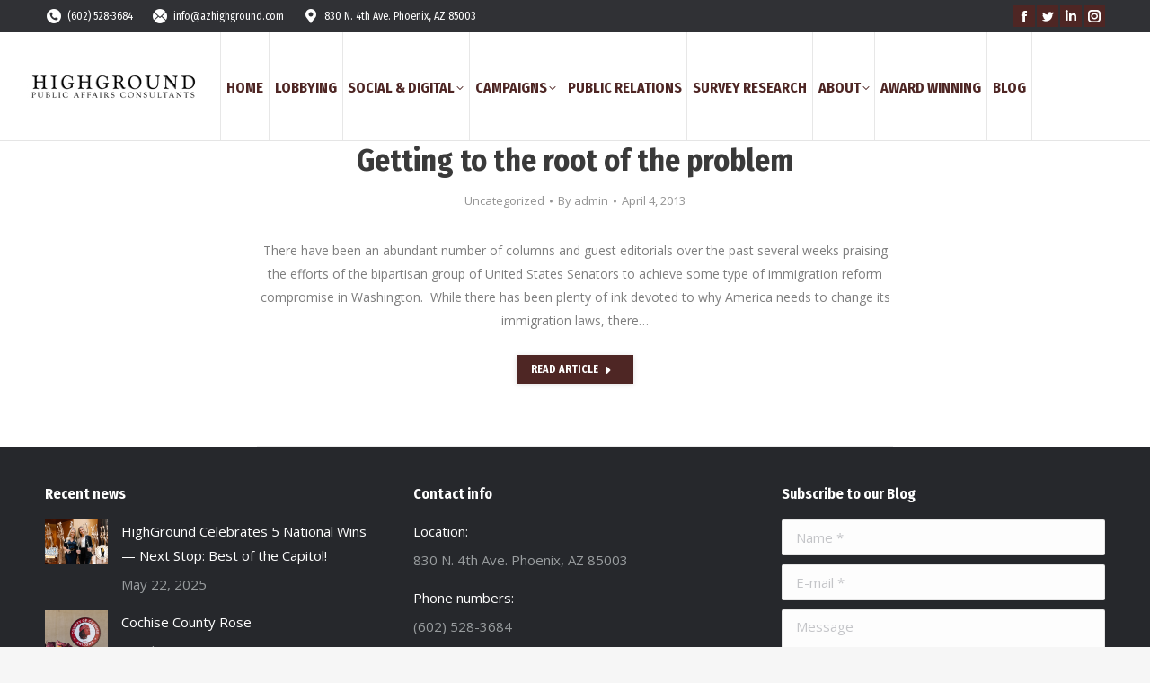

--- FILE ---
content_type: text/html; charset=UTF-8
request_url: https://azhighground.com/2013/04/04/
body_size: 14473
content:
<!DOCTYPE html>
<!--[if !(IE 6) | !(IE 7) | !(IE 8)  ]><!-->
<html dir="ltr" lang="en"
	prefix="og: https://ogp.me/ns#"  class="no-js">
<!--<![endif]-->
<head>
	<meta charset="UTF-8" />
		<meta name="viewport" content="width=device-width, initial-scale=1, maximum-scale=1, user-scalable=0">
		<meta name="theme-color" content="#4e2624"/>	<link rel="profile" href="https://gmpg.org/xfn/11" />
	
		<!-- All in One SEO 4.4.1 - aioseo.com -->
		<meta name="robots" content="max-image-preview:large" />
		<link rel="canonical" href="https://azhighground.com/2013/04/04/" />
		<meta name="generator" content="All in One SEO (AIOSEO) 4.4.1" />
		<script type="application/ld+json" class="aioseo-schema">
			{"@context":"https:\/\/schema.org","@graph":[{"@type":"BreadcrumbList","@id":"https:\/\/azhighground.com\/2013\/04\/04\/#breadcrumblist","itemListElement":[{"@type":"ListItem","@id":"https:\/\/azhighground.com\/#listItem","position":1,"item":{"@type":"WebPage","@id":"https:\/\/azhighground.com\/","name":"Home","description":"Public Affairs Consultants","url":"https:\/\/azhighground.com\/"},"nextItem":"https:\/\/azhighground.com\/2013\/#listItem"},{"@type":"ListItem","@id":"https:\/\/azhighground.com\/2013\/#listItem","position":2,"item":{"@type":"WebPage","@id":"https:\/\/azhighground.com\/2013\/","name":"2013","url":"https:\/\/azhighground.com\/2013\/"},"nextItem":"https:\/\/azhighground.com\/2013\/04\/#listItem","previousItem":"https:\/\/azhighground.com\/#listItem"},{"@type":"ListItem","@id":"https:\/\/azhighground.com\/2013\/04\/#listItem","position":3,"item":{"@type":"WebPage","@id":"https:\/\/azhighground.com\/2013\/04\/","name":"April, 2013","url":"https:\/\/azhighground.com\/2013\/04\/"},"nextItem":"https:\/\/azhighground.com\/2013\/04\/04\/#listItem","previousItem":"https:\/\/azhighground.com\/2013\/#listItem"},{"@type":"ListItem","@id":"https:\/\/azhighground.com\/2013\/04\/04\/#listItem","position":4,"item":{"@type":"WebPage","@id":"https:\/\/azhighground.com\/2013\/04\/04\/","name":"April 4, 2013","url":"https:\/\/azhighground.com\/2013\/04\/04\/"},"previousItem":"https:\/\/azhighground.com\/2013\/04\/#listItem"}]},{"@type":"CollectionPage","@id":"https:\/\/azhighground.com\/2013\/04\/04\/#collectionpage","url":"https:\/\/azhighground.com\/2013\/04\/04\/","name":"April 4, 2013 - Highground Inc.","inLanguage":"en","isPartOf":{"@id":"https:\/\/azhighground.com\/#website"},"breadcrumb":{"@id":"https:\/\/azhighground.com\/2013\/04\/04\/#breadcrumblist"}},{"@type":"Organization","@id":"https:\/\/azhighground.com\/#organization","name":"Highground Inc.","url":"https:\/\/azhighground.com\/"},{"@type":"WebSite","@id":"https:\/\/azhighground.com\/#website","url":"https:\/\/azhighground.com\/","name":"Highground Inc.","description":"Public Affairs Consultants","inLanguage":"en","publisher":{"@id":"https:\/\/azhighground.com\/#organization"}}]}
		</script>
		<!-- All in One SEO -->


	<!-- This site is optimized with the Yoast SEO plugin v17.2.1 - https://yoast.com/wordpress/plugins/seo/ -->
	<title>April 4, 2013 - Highground Inc.</title>
	<meta name="robots" content="noindex, follow" />
	<meta property="og:locale" content="en_US" />
	<meta property="og:type" content="website" />
	<meta property="og:title" content="April 4, 2013 - Highground Inc." />
	<meta property="og:url" content="https://azhighground.com/2013/04/04/" />
	<meta property="og:site_name" content="Highground Inc." />
	<meta property="og:image" content="https://azhighground.com/wp-content/uploads/2021/01/cropped-Hg-icon.jpg" />
	<meta property="og:image:width" content="512" />
	<meta property="og:image:height" content="512" />
	<meta name="twitter:card" content="summary_large_image" />
	<script type="application/ld+json" class="yoast-schema-graph">{"@context":"https://schema.org","@graph":[{"@type":"WebSite","@id":"https://azhighground.com/#website","url":"https://azhighground.com/","name":"Highground Inc.","description":"Public Affairs Consultants","potentialAction":[{"@type":"SearchAction","target":{"@type":"EntryPoint","urlTemplate":"https://azhighground.com/?s={search_term_string}"},"query-input":"required name=search_term_string"}],"inLanguage":"en"},{"@type":"CollectionPage","@id":"https://azhighground.com/2013/04/04/#webpage","url":"https://azhighground.com/2013/04/04/","name":"April 4, 2013 - Highground Inc.","isPartOf":{"@id":"https://azhighground.com/#website"},"breadcrumb":{"@id":"https://azhighground.com/2013/04/04/#breadcrumb"},"inLanguage":"en","potentialAction":[{"@type":"ReadAction","target":["https://azhighground.com/2013/04/04/"]}]},{"@type":"BreadcrumbList","@id":"https://azhighground.com/2013/04/04/#breadcrumb","itemListElement":[{"@type":"ListItem","position":1,"name":"Home","item":"https://azhighground.com/"},{"@type":"ListItem","position":2,"name":"Archives for April 4, 2013"}]}]}</script>
	<!-- / Yoast SEO plugin. -->


<link rel='dns-prefetch' href='//maps.googleapis.com' />
<link rel='dns-prefetch' href='//fonts.googleapis.com' />
<link rel='dns-prefetch' href='//s.w.org' />
<link rel="alternate" type="application/rss+xml" title="Highground Inc. &raquo; Feed" href="https://azhighground.com/feed/" />
<link rel="alternate" type="application/rss+xml" title="Highground Inc. &raquo; Comments Feed" href="https://azhighground.com/comments/feed/" />
		<!-- This site uses the Google Analytics by MonsterInsights plugin v8.18 - Using Analytics tracking - https://www.monsterinsights.com/ -->
							<script src="//www.googletagmanager.com/gtag/js?id=G-XN947GPS4N"  data-cfasync="false" data-wpfc-render="false" type="text/javascript" async></script>
			<script data-cfasync="false" data-wpfc-render="false" type="text/javascript">
				var mi_version = '8.18';
				var mi_track_user = true;
				var mi_no_track_reason = '';
				
								var disableStrs = [
										'ga-disable-G-XN947GPS4N',
									];

				/* Function to detect opted out users */
				function __gtagTrackerIsOptedOut() {
					for (var index = 0; index < disableStrs.length; index++) {
						if (document.cookie.indexOf(disableStrs[index] + '=true') > -1) {
							return true;
						}
					}

					return false;
				}

				/* Disable tracking if the opt-out cookie exists. */
				if (__gtagTrackerIsOptedOut()) {
					for (var index = 0; index < disableStrs.length; index++) {
						window[disableStrs[index]] = true;
					}
				}

				/* Opt-out function */
				function __gtagTrackerOptout() {
					for (var index = 0; index < disableStrs.length; index++) {
						document.cookie = disableStrs[index] + '=true; expires=Thu, 31 Dec 2099 23:59:59 UTC; path=/';
						window[disableStrs[index]] = true;
					}
				}

				if ('undefined' === typeof gaOptout) {
					function gaOptout() {
						__gtagTrackerOptout();
					}
				}
								window.dataLayer = window.dataLayer || [];

				window.MonsterInsightsDualTracker = {
					helpers: {},
					trackers: {},
				};
				if (mi_track_user) {
					function __gtagDataLayer() {
						dataLayer.push(arguments);
					}

					function __gtagTracker(type, name, parameters) {
						if (!parameters) {
							parameters = {};
						}

						if (parameters.send_to) {
							__gtagDataLayer.apply(null, arguments);
							return;
						}

						if (type === 'event') {
														parameters.send_to = monsterinsights_frontend.v4_id;
							var hookName = name;
							if (typeof parameters['event_category'] !== 'undefined') {
								hookName = parameters['event_category'] + ':' + name;
							}

							if (typeof MonsterInsightsDualTracker.trackers[hookName] !== 'undefined') {
								MonsterInsightsDualTracker.trackers[hookName](parameters);
							} else {
								__gtagDataLayer('event', name, parameters);
							}
							
						} else {
							__gtagDataLayer.apply(null, arguments);
						}
					}

					__gtagTracker('js', new Date());
					__gtagTracker('set', {
						'developer_id.dZGIzZG': true,
											});
										__gtagTracker('config', 'G-XN947GPS4N', {"forceSSL":"true","link_attribution":"true"} );
															window.gtag = __gtagTracker;										(function () {
						/* https://developers.google.com/analytics/devguides/collection/analyticsjs/ */
						/* ga and __gaTracker compatibility shim. */
						var noopfn = function () {
							return null;
						};
						var newtracker = function () {
							return new Tracker();
						};
						var Tracker = function () {
							return null;
						};
						var p = Tracker.prototype;
						p.get = noopfn;
						p.set = noopfn;
						p.send = function () {
							var args = Array.prototype.slice.call(arguments);
							args.unshift('send');
							__gaTracker.apply(null, args);
						};
						var __gaTracker = function () {
							var len = arguments.length;
							if (len === 0) {
								return;
							}
							var f = arguments[len - 1];
							if (typeof f !== 'object' || f === null || typeof f.hitCallback !== 'function') {
								if ('send' === arguments[0]) {
									var hitConverted, hitObject = false, action;
									if ('event' === arguments[1]) {
										if ('undefined' !== typeof arguments[3]) {
											hitObject = {
												'eventAction': arguments[3],
												'eventCategory': arguments[2],
												'eventLabel': arguments[4],
												'value': arguments[5] ? arguments[5] : 1,
											}
										}
									}
									if ('pageview' === arguments[1]) {
										if ('undefined' !== typeof arguments[2]) {
											hitObject = {
												'eventAction': 'page_view',
												'page_path': arguments[2],
											}
										}
									}
									if (typeof arguments[2] === 'object') {
										hitObject = arguments[2];
									}
									if (typeof arguments[5] === 'object') {
										Object.assign(hitObject, arguments[5]);
									}
									if ('undefined' !== typeof arguments[1].hitType) {
										hitObject = arguments[1];
										if ('pageview' === hitObject.hitType) {
											hitObject.eventAction = 'page_view';
										}
									}
									if (hitObject) {
										action = 'timing' === arguments[1].hitType ? 'timing_complete' : hitObject.eventAction;
										hitConverted = mapArgs(hitObject);
										__gtagTracker('event', action, hitConverted);
									}
								}
								return;
							}

							function mapArgs(args) {
								var arg, hit = {};
								var gaMap = {
									'eventCategory': 'event_category',
									'eventAction': 'event_action',
									'eventLabel': 'event_label',
									'eventValue': 'event_value',
									'nonInteraction': 'non_interaction',
									'timingCategory': 'event_category',
									'timingVar': 'name',
									'timingValue': 'value',
									'timingLabel': 'event_label',
									'page': 'page_path',
									'location': 'page_location',
									'title': 'page_title',
								};
								for (arg in args) {
																		if (!(!args.hasOwnProperty(arg) || !gaMap.hasOwnProperty(arg))) {
										hit[gaMap[arg]] = args[arg];
									} else {
										hit[arg] = args[arg];
									}
								}
								return hit;
							}

							try {
								f.hitCallback();
							} catch (ex) {
							}
						};
						__gaTracker.create = newtracker;
						__gaTracker.getByName = newtracker;
						__gaTracker.getAll = function () {
							return [];
						};
						__gaTracker.remove = noopfn;
						__gaTracker.loaded = true;
						window['__gaTracker'] = __gaTracker;
					})();
									} else {
										console.log("");
					(function () {
						function __gtagTracker() {
							return null;
						}

						window['__gtagTracker'] = __gtagTracker;
						window['gtag'] = __gtagTracker;
					})();
									}
			</script>
				<!-- / Google Analytics by MonsterInsights -->
				<script type="text/javascript">
			window._wpemojiSettings = {"baseUrl":"https:\/\/s.w.org\/images\/core\/emoji\/13.0.1\/72x72\/","ext":".png","svgUrl":"https:\/\/s.w.org\/images\/core\/emoji\/13.0.1\/svg\/","svgExt":".svg","source":{"concatemoji":"https:\/\/azhighground.com\/wp-includes\/js\/wp-emoji-release.min.js?ver=5.6.14"}};
			!function(e,a,t){var n,r,o,i=a.createElement("canvas"),p=i.getContext&&i.getContext("2d");function s(e,t){var a=String.fromCharCode;p.clearRect(0,0,i.width,i.height),p.fillText(a.apply(this,e),0,0);e=i.toDataURL();return p.clearRect(0,0,i.width,i.height),p.fillText(a.apply(this,t),0,0),e===i.toDataURL()}function c(e){var t=a.createElement("script");t.src=e,t.defer=t.type="text/javascript",a.getElementsByTagName("head")[0].appendChild(t)}for(o=Array("flag","emoji"),t.supports={everything:!0,everythingExceptFlag:!0},r=0;r<o.length;r++)t.supports[o[r]]=function(e){if(!p||!p.fillText)return!1;switch(p.textBaseline="top",p.font="600 32px Arial",e){case"flag":return s([127987,65039,8205,9895,65039],[127987,65039,8203,9895,65039])?!1:!s([55356,56826,55356,56819],[55356,56826,8203,55356,56819])&&!s([55356,57332,56128,56423,56128,56418,56128,56421,56128,56430,56128,56423,56128,56447],[55356,57332,8203,56128,56423,8203,56128,56418,8203,56128,56421,8203,56128,56430,8203,56128,56423,8203,56128,56447]);case"emoji":return!s([55357,56424,8205,55356,57212],[55357,56424,8203,55356,57212])}return!1}(o[r]),t.supports.everything=t.supports.everything&&t.supports[o[r]],"flag"!==o[r]&&(t.supports.everythingExceptFlag=t.supports.everythingExceptFlag&&t.supports[o[r]]);t.supports.everythingExceptFlag=t.supports.everythingExceptFlag&&!t.supports.flag,t.DOMReady=!1,t.readyCallback=function(){t.DOMReady=!0},t.supports.everything||(n=function(){t.readyCallback()},a.addEventListener?(a.addEventListener("DOMContentLoaded",n,!1),e.addEventListener("load",n,!1)):(e.attachEvent("onload",n),a.attachEvent("onreadystatechange",function(){"complete"===a.readyState&&t.readyCallback()})),(n=t.source||{}).concatemoji?c(n.concatemoji):n.wpemoji&&n.twemoji&&(c(n.twemoji),c(n.wpemoji)))}(window,document,window._wpemojiSettings);
		</script>
		<style type="text/css">
img.wp-smiley,
img.emoji {
	display: inline !important;
	border: none !important;
	box-shadow: none !important;
	height: 1em !important;
	width: 1em !important;
	margin: 0 .07em !important;
	vertical-align: -0.1em !important;
	background: none !important;
	padding: 0 !important;
}
</style>
	<link rel='stylesheet' id='wp-block-library-css'  href='https://azhighground.com/wp-includes/css/dist/block-library/style.min.css?ver=5.6.14' type='text/css' media='all' />
<link rel='stylesheet' id='wp-block-library-theme-css'  href='https://azhighground.com/wp-includes/css/dist/block-library/theme.min.css?ver=5.6.14' type='text/css' media='all' />
<link rel='stylesheet' id='coblocks-frontend-css'  href='https://azhighground.com/wp-content/plugins/coblocks/dist/style-coblocks-1.css?ver=2.24.2' type='text/css' media='all' />
<link rel='stylesheet' id='ctf_styles-css'  href='https://azhighground.com/wp-content/plugins/custom-twitter-feeds/css/ctf-styles.min.css?ver=2.3.0' type='text/css' media='all' />
<link rel='stylesheet' id='bwg_fonts-css'  href='https://azhighground.com/wp-content/plugins/photo-gallery/css/bwg-fonts/fonts.css?ver=0.0.1' type='text/css' media='all' />
<link rel='stylesheet' id='sumoselect-css'  href='https://azhighground.com/wp-content/plugins/photo-gallery/css/sumoselect.min.css?ver=3.4.6' type='text/css' media='all' />
<link rel='stylesheet' id='mCustomScrollbar-css'  href='https://azhighground.com/wp-content/plugins/photo-gallery/css/jquery.mCustomScrollbar.min.css?ver=3.1.5' type='text/css' media='all' />
<link rel='stylesheet' id='bwg_googlefonts-css'  href='https://fonts.googleapis.com/css?family=Ubuntu&#038;subset=greek,latin,greek-ext,vietnamese,cyrillic-ext,latin-ext,cyrillic' type='text/css' media='all' />
<link rel='stylesheet' id='bwg_frontend-css'  href='https://azhighground.com/wp-content/plugins/photo-gallery/css/styles.min.css?ver=1.8.35' type='text/css' media='all' />
<link rel='stylesheet' id='wp-components-css'  href='https://azhighground.com/wp-includes/css/dist/components/style.min.css?ver=5.6.14' type='text/css' media='all' />
<link rel='stylesheet' id='godaddy-styles-css'  href='https://azhighground.com/wp-content/plugins/coblocks/includes/Dependencies/GoDaddy/Styles/build/latest.css?ver=0.4.2' type='text/css' media='all' />
<link rel='stylesheet' id='the7-font-css'  href='https://azhighground.com/wp-content/themes/dt-the7/fonts/icomoon-the7-font/icomoon-the7-font.min.css?ver=11.6.4' type='text/css' media='all' />
<link rel='stylesheet' id='the7-awesome-fonts-css'  href='https://azhighground.com/wp-content/themes/dt-the7/fonts/FontAwesome/css/all.min.css?ver=11.6.4' type='text/css' media='all' />
<link rel='stylesheet' id='the7-awesome-fonts-back-css'  href='https://azhighground.com/wp-content/themes/dt-the7/fonts/FontAwesome/back-compat.min.css?ver=11.6.4' type='text/css' media='all' />
<link rel='stylesheet' id='the7-icomoon-font-awesome-14x14-css'  href='https://azhighground.com/wp-content/uploads/smile_fonts/icomoon-font-awesome-14x14/icomoon-font-awesome-14x14.css?ver=5.6.14' type='text/css' media='all' />
<link rel='stylesheet' id='dt-web-fonts-css'  href='https://fonts.googleapis.com/css?family=Fira+Sans+Condensed:400,600,700%7COpen+Sans:400,600,700%7CRoboto:400,600,700%7CFira+Sans:400,600,700' type='text/css' media='all' />
<link rel='stylesheet' id='dt-main-css'  href='https://azhighground.com/wp-content/themes/dt-the7/css/main.min.css?ver=11.6.4' type='text/css' media='all' />
<style id='dt-main-inline-css' type='text/css'>
body #load {
  display: block;
  height: 100%;
  overflow: hidden;
  position: fixed;
  width: 100%;
  z-index: 9901;
  opacity: 1;
  visibility: visible;
  transition: all .35s ease-out;
}
.load-wrap {
  width: 100%;
  height: 100%;
  background-position: center center;
  background-repeat: no-repeat;
  text-align: center;
  display: -ms-flexbox;
  display: -ms-flex;
  display: flex;
  -ms-align-items: center;
  -ms-flex-align: center;
  align-items: center;
  -ms-flex-flow: column wrap;
  flex-flow: column wrap;
  -ms-flex-pack: center;
  -ms-justify-content: center;
  justify-content: center;
}
.load-wrap > svg {
  position: absolute;
  top: 50%;
  left: 50%;
  transform: translate(-50%,-50%);
}
#load {
  background: var(--the7-elementor-beautiful-loading-bg,#ffffff);
  --the7-beautiful-spinner-color2: var(--the7-beautiful-spinner-color,#2ed3b4);
}

</style>
<link rel='stylesheet' id='the7-custom-scrollbar-css'  href='https://azhighground.com/wp-content/themes/dt-the7/lib/custom-scrollbar/custom-scrollbar.min.css?ver=11.6.4' type='text/css' media='all' />
<link rel='stylesheet' id='the7-wpbakery-css'  href='https://azhighground.com/wp-content/themes/dt-the7/css/wpbakery.min.css?ver=11.6.4' type='text/css' media='all' />
<link rel='stylesheet' id='the7-core-css'  href='https://azhighground.com/wp-content/plugins/dt-the7-core/assets/css/post-type.min.css?ver=2.7.10' type='text/css' media='all' />
<link rel='stylesheet' id='the7-css-vars-css'  href='https://azhighground.com/wp-content/uploads/the7-css/css-vars.css?ver=fe8ff40d65f1' type='text/css' media='all' />
<link rel='stylesheet' id='dt-custom-css'  href='https://azhighground.com/wp-content/uploads/the7-css/custom.css?ver=fe8ff40d65f1' type='text/css' media='all' />
<link rel='stylesheet' id='dt-media-css'  href='https://azhighground.com/wp-content/uploads/the7-css/media.css?ver=fe8ff40d65f1' type='text/css' media='all' />
<link rel='stylesheet' id='the7-mega-menu-css'  href='https://azhighground.com/wp-content/uploads/the7-css/mega-menu.css?ver=fe8ff40d65f1' type='text/css' media='all' />
<link rel='stylesheet' id='the7-elements-albums-portfolio-css'  href='https://azhighground.com/wp-content/uploads/the7-css/the7-elements-albums-portfolio.css?ver=fe8ff40d65f1' type='text/css' media='all' />
<link rel='stylesheet' id='the7-elements-css'  href='https://azhighground.com/wp-content/uploads/the7-css/post-type-dynamic.css?ver=fe8ff40d65f1' type='text/css' media='all' />
<link rel='stylesheet' id='style-css'  href='https://azhighground.com/wp-content/themes/dt-the7/style.css?ver=11.6.4' type='text/css' media='all' />
<link rel='stylesheet' id='ultimate-vc-addons-style-min-css'  href='https://azhighground.com/wp-content/plugins/Ultimate_VC_Addons/assets/min-css/ultimate.min.css?ver=3.20.3' type='text/css' media='all' />
<link rel='stylesheet' id='ultimate-vc-addons-icons-css'  href='https://azhighground.com/wp-content/plugins/Ultimate_VC_Addons/assets/css/icons.css?ver=3.20.3' type='text/css' media='all' />
<link rel='stylesheet' id='ultimate-vc-addons-vidcons-css'  href='https://azhighground.com/wp-content/plugins/Ultimate_VC_Addons/assets/fonts/vidcons.css?ver=3.20.3' type='text/css' media='all' />
<link rel='stylesheet' id='ultimate-vc-addons-selected-google-fonts-style-css'  href='https://fonts.googleapis.com/css?family=Fira+Sans:normal,300,300italic,italic,500,500italic,700,700italic|Fira+Sans+Condensed:normal,700&#038;subset=latin-ext,greek,latin,cyrillic-ext,cyrillic,vietnamese,greek-ext' type='text/css' media='all' />
<script type='text/javascript' src='https://azhighground.com/wp-includes/js/jquery/jquery.min.js?ver=3.5.1' id='jquery-core-js'></script>
<script type='text/javascript' src='https://azhighground.com/wp-includes/js/jquery/jquery-migrate.min.js?ver=3.3.2' id='jquery-migrate-js'></script>
<script type='text/javascript' src='https://azhighground.com/wp-content/plugins/google-analytics-for-wordpress/assets/js/frontend-gtag.min.js?ver=8.18' id='monsterinsights-frontend-script-js'></script>
<script data-cfasync="false" data-wpfc-render="false" type="text/javascript" id='monsterinsights-frontend-script-js-extra'>/* <![CDATA[ */
var monsterinsights_frontend = {"js_events_tracking":"true","download_extensions":"doc,pdf,ppt,zip,xls,docx,pptx,xlsx","inbound_paths":"[{\"path\":\"\\\/go\\\/\",\"label\":\"affiliate\"},{\"path\":\"\\\/recommend\\\/\",\"label\":\"affiliate\"}]","home_url":"https:\/\/azhighground.com","hash_tracking":"false","v4_id":"G-XN947GPS4N"};/* ]]> */
</script>
<script type='text/javascript' src='https://azhighground.com/wp-content/plugins/easy-twitter-feeds/assets/js/widget.js?ver=1.2.11' id='widget-js-js'></script>
<script type='text/javascript' src='https://azhighground.com/wp-content/plugins/photo-gallery/js/jquery.sumoselect.min.js?ver=3.4.6' id='sumoselect-js'></script>
<script type='text/javascript' src='https://azhighground.com/wp-content/plugins/photo-gallery/js/tocca.min.js?ver=2.0.9' id='bwg_mobile-js'></script>
<script type='text/javascript' src='https://azhighground.com/wp-content/plugins/photo-gallery/js/jquery.mCustomScrollbar.concat.min.js?ver=3.1.5' id='mCustomScrollbar-js'></script>
<script type='text/javascript' src='https://azhighground.com/wp-content/plugins/photo-gallery/js/jquery.fullscreen.min.js?ver=0.6.0' id='jquery-fullscreen-js'></script>
<script type='text/javascript' id='bwg_frontend-js-extra'>
/* <![CDATA[ */
var bwg_objectsL10n = {"bwg_field_required":"field is required.","bwg_mail_validation":"This is not a valid email address.","bwg_search_result":"There are no images matching your search.","bwg_select_tag":"Select Tag","bwg_order_by":"Order By","bwg_search":"Search","bwg_show_ecommerce":"Show Ecommerce","bwg_hide_ecommerce":"Hide Ecommerce","bwg_show_comments":"Show Comments","bwg_hide_comments":"Hide Comments","bwg_restore":"Restore","bwg_maximize":"Maximize","bwg_fullscreen":"Fullscreen","bwg_exit_fullscreen":"Exit Fullscreen","bwg_search_tag":"SEARCH...","bwg_tag_no_match":"No tags found","bwg_all_tags_selected":"All tags selected","bwg_tags_selected":"tags selected","play":"Play","pause":"Pause","is_pro":"","bwg_play":"Play","bwg_pause":"Pause","bwg_hide_info":"Hide info","bwg_show_info":"Show info","bwg_hide_rating":"Hide rating","bwg_show_rating":"Show rating","ok":"Ok","cancel":"Cancel","select_all":"Select all","lazy_load":"0","lazy_loader":"https:\/\/azhighground.com\/wp-content\/plugins\/photo-gallery\/images\/ajax_loader.png","front_ajax":"0","bwg_tag_see_all":"see all tags","bwg_tag_see_less":"see less tags"};
/* ]]> */
</script>
<script type='text/javascript' src='https://azhighground.com/wp-content/plugins/photo-gallery/js/scripts.min.js?ver=1.8.35' id='bwg_frontend-js'></script>
<script type='text/javascript' id='dt-above-fold-js-extra'>
/* <![CDATA[ */
var dtLocal = {"themeUrl":"https:\/\/azhighground.com\/wp-content\/themes\/dt-the7","passText":"To view this protected post, enter the password below:","moreButtonText":{"loading":"Loading...","loadMore":"Load more"},"postID":"15726","ajaxurl":"https:\/\/azhighground.com\/wp-admin\/admin-ajax.php","REST":{"baseUrl":"https:\/\/azhighground.com\/wp-json\/the7\/v1","endpoints":{"sendMail":"\/send-mail"}},"contactMessages":{"required":"One or more fields have an error. Please check and try again.","terms":"Please accept the privacy policy.","fillTheCaptchaError":"Please, fill the captcha."},"captchaSiteKey":"","ajaxNonce":"fefdbad4d8","pageData":{"type":"archive","template":"archive","layout":"masonry"},"themeSettings":{"smoothScroll":"off","lazyLoading":false,"desktopHeader":{"height":120},"ToggleCaptionEnabled":"disabled","ToggleCaption":"Navigation","floatingHeader":{"showAfter":240,"showMenu":true,"height":60,"logo":{"showLogo":false,"html":"","url":"https:\/\/azhighground.com\/"}},"topLine":{"floatingTopLine":{"logo":{"showLogo":false,"html":""}}},"mobileHeader":{"firstSwitchPoint":992,"secondSwitchPoint":778,"firstSwitchPointHeight":70,"secondSwitchPointHeight":60,"mobileToggleCaptionEnabled":"disabled","mobileToggleCaption":"Menu"},"stickyMobileHeaderFirstSwitch":{"logo":{"html":"<img class=\" preload-me\" src=\"https:\/\/azhighground.com\/wp-content\/uploads\/2021\/01\/highground-logo-mobile.jpg\" srcset=\"https:\/\/azhighground.com\/wp-content\/uploads\/2021\/01\/highground-logo-mobile.jpg 191w\" width=\"191\" height=\"37\"   sizes=\"191px\" alt=\"Highground Inc.\" \/>"}},"stickyMobileHeaderSecondSwitch":{"logo":{"html":"<img class=\" preload-me\" src=\"https:\/\/azhighground.com\/wp-content\/uploads\/2021\/01\/highground-logo-mobile.jpg\" srcset=\"https:\/\/azhighground.com\/wp-content\/uploads\/2021\/01\/highground-logo-mobile.jpg 191w\" width=\"191\" height=\"37\"   sizes=\"191px\" alt=\"Highground Inc.\" \/>"}},"sidebar":{"switchPoint":992},"boxedWidth":"1280px"},"VCMobileScreenWidth":"778"};
var dtShare = {"shareButtonText":{"facebook":"Share on Facebook","twitter":"Tweet","pinterest":"Pin it","linkedin":"Share on Linkedin","whatsapp":"Share on Whatsapp"},"overlayOpacity":"85"};
/* ]]> */
</script>
<script type='text/javascript' src='https://azhighground.com/wp-content/themes/dt-the7/js/above-the-fold.min.js?ver=11.6.4' id='dt-above-fold-js'></script>
<script type='text/javascript' src='https://azhighground.com/wp-content/plugins/Ultimate_VC_Addons/assets/min-js/modernizr-custom.min.js?ver=3.20.3' id='ultimate-vc-addons-modernizr-js'></script>
<script type='text/javascript' src='https://azhighground.com/wp-content/plugins/Ultimate_VC_Addons/assets/min-js/jquery-ui.min.js?ver=3.20.3' id='jquery_ui-js'></script>
<script type='text/javascript' src='https://maps.googleapis.com/maps/api/js' id='ultimate-vc-addons-googleapis-js'></script>
<script type='text/javascript' src='https://azhighground.com/wp-includes/js/jquery/ui/core.min.js?ver=1.12.1' id='jquery-ui-core-js'></script>
<script type='text/javascript' src='https://azhighground.com/wp-includes/js/jquery/ui/mouse.min.js?ver=1.12.1' id='jquery-ui-mouse-js'></script>
<script type='text/javascript' src='https://azhighground.com/wp-includes/js/jquery/ui/slider.min.js?ver=1.12.1' id='jquery-ui-slider-js'></script>
<script type='text/javascript' src='https://azhighground.com/wp-content/plugins/Ultimate_VC_Addons/assets/min-js/jquery-ui-labeledslider.min.js?ver=3.20.3' id='ultimate-vc-addons_range_tick-js'></script>
<script type='text/javascript' src='https://azhighground.com/wp-content/plugins/Ultimate_VC_Addons/assets/min-js/ultimate.min.js?ver=3.20.3' id='ultimate-vc-addons-script-js'></script>
<script type='text/javascript' src='https://azhighground.com/wp-content/plugins/Ultimate_VC_Addons/assets/min-js/modal-all.min.js?ver=3.20.3' id='ultimate-vc-addons-modal-all-js'></script>
<script type='text/javascript' src='https://azhighground.com/wp-content/plugins/Ultimate_VC_Addons/assets/min-js/jparallax.min.js?ver=3.20.3' id='ultimate-vc-addons-jquery.shake-js'></script>
<script type='text/javascript' src='https://azhighground.com/wp-content/plugins/Ultimate_VC_Addons/assets/min-js/vhparallax.min.js?ver=3.20.3' id='ultimate-vc-addons-jquery.vhparallax-js'></script>
<script type='text/javascript' src='https://azhighground.com/wp-content/plugins/Ultimate_VC_Addons/assets/min-js/ultimate_bg.min.js?ver=3.20.3' id='ultimate-vc-addons-row-bg-js'></script>
<script type='text/javascript' src='https://azhighground.com/wp-content/plugins/Ultimate_VC_Addons/assets/min-js/mb-YTPlayer.min.js?ver=3.20.3' id='ultimate-vc-addons-jquery.ytplayer-js'></script>
<link rel="https://api.w.org/" href="https://azhighground.com/wp-json/" /><link rel="EditURI" type="application/rsd+xml" title="RSD" href="https://azhighground.com/xmlrpc.php?rsd" />
<link rel="wlwmanifest" type="application/wlwmanifest+xml" href="https://azhighground.com/wp-includes/wlwmanifest.xml" /> 
<meta name="generator" content="WordPress 5.6.14" />
<meta name="generator" content="Powered by WPBakery Page Builder - drag and drop page builder for WordPress."/>
<meta name="generator" content="Powered by Slider Revolution 6.6.14 - responsive, Mobile-Friendly Slider Plugin for WordPress with comfortable drag and drop interface." />
<script type="text/javascript" id="the7-loader-script">
document.addEventListener("DOMContentLoaded", function(event) {
	var load = document.getElementById("load");
	if(!load.classList.contains('loader-removed')){
		var removeLoading = setTimeout(function() {
			load.className += " loader-removed";
		}, 300);
	}
});
</script>
		<link rel="icon" href="https://azhighground.com/wp-content/uploads/2021/01/fav-icon-sm.jpg" type="image/jpeg" sizes="16x16"/><link rel="icon" href="https://azhighground.com/wp-content/uploads/2021/01/fav-icon.jpg" type="image/jpeg" sizes="32x32"/><script>function setREVStartSize(e){
			//window.requestAnimationFrame(function() {
				window.RSIW = window.RSIW===undefined ? window.innerWidth : window.RSIW;
				window.RSIH = window.RSIH===undefined ? window.innerHeight : window.RSIH;
				try {
					var pw = document.getElementById(e.c).parentNode.offsetWidth,
						newh;
					pw = pw===0 || isNaN(pw) || (e.l=="fullwidth" || e.layout=="fullwidth") ? window.RSIW : pw;
					e.tabw = e.tabw===undefined ? 0 : parseInt(e.tabw);
					e.thumbw = e.thumbw===undefined ? 0 : parseInt(e.thumbw);
					e.tabh = e.tabh===undefined ? 0 : parseInt(e.tabh);
					e.thumbh = e.thumbh===undefined ? 0 : parseInt(e.thumbh);
					e.tabhide = e.tabhide===undefined ? 0 : parseInt(e.tabhide);
					e.thumbhide = e.thumbhide===undefined ? 0 : parseInt(e.thumbhide);
					e.mh = e.mh===undefined || e.mh=="" || e.mh==="auto" ? 0 : parseInt(e.mh,0);
					if(e.layout==="fullscreen" || e.l==="fullscreen")
						newh = Math.max(e.mh,window.RSIH);
					else{
						e.gw = Array.isArray(e.gw) ? e.gw : [e.gw];
						for (var i in e.rl) if (e.gw[i]===undefined || e.gw[i]===0) e.gw[i] = e.gw[i-1];
						e.gh = e.el===undefined || e.el==="" || (Array.isArray(e.el) && e.el.length==0)? e.gh : e.el;
						e.gh = Array.isArray(e.gh) ? e.gh : [e.gh];
						for (var i in e.rl) if (e.gh[i]===undefined || e.gh[i]===0) e.gh[i] = e.gh[i-1];
											
						var nl = new Array(e.rl.length),
							ix = 0,
							sl;
						e.tabw = e.tabhide>=pw ? 0 : e.tabw;
						e.thumbw = e.thumbhide>=pw ? 0 : e.thumbw;
						e.tabh = e.tabhide>=pw ? 0 : e.tabh;
						e.thumbh = e.thumbhide>=pw ? 0 : e.thumbh;
						for (var i in e.rl) nl[i] = e.rl[i]<window.RSIW ? 0 : e.rl[i];
						sl = nl[0];
						for (var i in nl) if (sl>nl[i] && nl[i]>0) { sl = nl[i]; ix=i;}
						var m = pw>(e.gw[ix]+e.tabw+e.thumbw) ? 1 : (pw-(e.tabw+e.thumbw)) / (e.gw[ix]);
						newh =  (e.gh[ix] * m) + (e.tabh + e.thumbh);
					}
					var el = document.getElementById(e.c);
					if (el!==null && el) el.style.height = newh+"px";
					el = document.getElementById(e.c+"_wrapper");
					if (el!==null && el) {
						el.style.height = newh+"px";
						el.style.display = "block";
					}
				} catch(e){
					console.log("Failure at Presize of Slider:" + e)
				}
			//});
		  };</script>
<noscript><style> .wpb_animate_when_almost_visible { opacity: 1; }</style></noscript><style id="wpforms-css-vars-root">
				:root {
					--wpforms-field-border-radius: 3px;
--wpforms-field-background-color: #ffffff;
--wpforms-field-border-color: rgba( 0, 0, 0, 0.25 );
--wpforms-field-text-color: rgba( 0, 0, 0, 0.7 );
--wpforms-label-color: rgba( 0, 0, 0, 0.85 );
--wpforms-label-sublabel-color: rgba( 0, 0, 0, 0.55 );
--wpforms-label-error-color: #d63637;
--wpforms-button-border-radius: 3px;
--wpforms-button-background-color: #066aab;
--wpforms-button-text-color: #ffffff;
--wpforms-field-size-input-height: 43px;
--wpforms-field-size-input-spacing: 15px;
--wpforms-field-size-font-size: 16px;
--wpforms-field-size-line-height: 19px;
--wpforms-field-size-padding-h: 14px;
--wpforms-field-size-checkbox-size: 16px;
--wpforms-field-size-sublabel-spacing: 5px;
--wpforms-field-size-icon-size: 1;
--wpforms-label-size-font-size: 16px;
--wpforms-label-size-line-height: 19px;
--wpforms-label-size-sublabel-font-size: 14px;
--wpforms-label-size-sublabel-line-height: 17px;
--wpforms-button-size-font-size: 17px;
--wpforms-button-size-height: 41px;
--wpforms-button-size-padding-h: 15px;
--wpforms-button-size-margin-top: 10px;

				}
			</style></head>
<body id="the7-body" class="archive date wp-embed-responsive the7-core-ver-2.7.10 layout-masonry-grid description-on-hover title-off dt-responsive-on right-mobile-menu-close-icon ouside-menu-close-icon mobile-hamburger-close-bg-enable mobile-hamburger-close-bg-hover-enable  fade-medium-mobile-menu-close-icon fade-small-menu-close-icon srcset-enabled btn-flat custom-btn-color custom-btn-hover-color shadow-element-decoration phantom-slide phantom-line-decoration phantom-logo-off floating-mobile-menu-icon top-header first-switch-logo-left first-switch-menu-right second-switch-logo-left second-switch-menu-right right-mobile-menu layzr-loading-on popup-message-style the7-ver-11.6.4 dt-fa-compatibility wpb-js-composer js-comp-ver-6.6.0.1 vc_responsive">
<!-- The7 11.6.4 -->
<div id="load" class="spinner-loader">
	<div class="load-wrap"><style type="text/css">
    [class*="the7-spinner-animate-"]{
        animation: spinner-animation 1s cubic-bezier(1,1,1,1) infinite;
        x:46.5px;
        y:40px;
        width:7px;
        height:20px;
        fill:var(--the7-beautiful-spinner-color2);
        opacity: 0.2;
    }
    .the7-spinner-animate-2{
        animation-delay: 0.083s;
    }
    .the7-spinner-animate-3{
        animation-delay: 0.166s;
    }
    .the7-spinner-animate-4{
         animation-delay: 0.25s;
    }
    .the7-spinner-animate-5{
         animation-delay: 0.33s;
    }
    .the7-spinner-animate-6{
         animation-delay: 0.416s;
    }
    .the7-spinner-animate-7{
         animation-delay: 0.5s;
    }
    .the7-spinner-animate-8{
         animation-delay: 0.58s;
    }
    .the7-spinner-animate-9{
         animation-delay: 0.666s;
    }
    .the7-spinner-animate-10{
         animation-delay: 0.75s;
    }
    .the7-spinner-animate-11{
        animation-delay: 0.83s;
    }
    .the7-spinner-animate-12{
        animation-delay: 0.916s;
    }
    @keyframes spinner-animation{
        from {
            opacity: 1;
        }
        to{
            opacity: 0;
        }
    }
</style>
<svg width="75px" height="75px" xmlns="http://www.w3.org/2000/svg" viewBox="0 0 100 100" preserveAspectRatio="xMidYMid">
	<rect class="the7-spinner-animate-1" rx="5" ry="5" transform="rotate(0 50 50) translate(0 -30)"></rect>
	<rect class="the7-spinner-animate-2" rx="5" ry="5" transform="rotate(30 50 50) translate(0 -30)"></rect>
	<rect class="the7-spinner-animate-3" rx="5" ry="5" transform="rotate(60 50 50) translate(0 -30)"></rect>
	<rect class="the7-spinner-animate-4" rx="5" ry="5" transform="rotate(90 50 50) translate(0 -30)"></rect>
	<rect class="the7-spinner-animate-5" rx="5" ry="5" transform="rotate(120 50 50) translate(0 -30)"></rect>
	<rect class="the7-spinner-animate-6" rx="5" ry="5" transform="rotate(150 50 50) translate(0 -30)"></rect>
	<rect class="the7-spinner-animate-7" rx="5" ry="5" transform="rotate(180 50 50) translate(0 -30)"></rect>
	<rect class="the7-spinner-animate-8" rx="5" ry="5" transform="rotate(210 50 50) translate(0 -30)"></rect>
	<rect class="the7-spinner-animate-9" rx="5" ry="5" transform="rotate(240 50 50) translate(0 -30)"></rect>
	<rect class="the7-spinner-animate-10" rx="5" ry="5" transform="rotate(270 50 50) translate(0 -30)"></rect>
	<rect class="the7-spinner-animate-11" rx="5" ry="5" transform="rotate(300 50 50) translate(0 -30)"></rect>
	<rect class="the7-spinner-animate-12" rx="5" ry="5" transform="rotate(330 50 50) translate(0 -30)"></rect>
</svg></div>
</div>
<div id="page" >
	<a class="skip-link screen-reader-text" href="#content">Skip to content</a>

<div class="masthead inline-header justify widgets full-height dividers surround line-decoration shadow-mobile-header-decoration small-mobile-menu-icon mobile-menu-icon-bg-on mobile-menu-icon-hover-bg-on dt-parent-menu-clickable show-sub-menu-on-hover show-mobile-logo"  role="banner">

	<div class="top-bar top-bar-line-hide">
	<div class="top-bar-bg" ></div>
	<div class="left-widgets mini-widgets"><a href="tel:602-528-3684" class="mini-contacts phone show-on-desktop near-logo-first-switch in-top-bar"><i class="fa-fw icomoon-the7-font-the7-phone-04"></i>(602) 528-3684</a><a href="mailto:info@azhighground.com" class="mini-contacts email show-on-desktop hide-on-first-switch hide-on-second-switch"><i class="fa-fw icomoon-the7-font-the7-mail-08"></i>info@azhighground.com</a><a href="https://goo.gl/maps/Ngk95cXtT5ZyNAyy7" class="mini-contacts address show-on-desktop near-logo-first-switch in-menu-second-switch"><i class="fa-fw the7-mw-icon-address-bold"></i>830 N. 4th Ave. Phoenix, AZ 85003</a></div><div class="right-widgets mini-widgets"><div class="soc-ico show-on-desktop in-top-bar-right in-menu-second-switch accent-bg disabled-border border-off hover-custom-bg hover-disabled-border  hover-border-off"><a title="Facebook page opens in new window" href="https://www.facebook.com/AZHighGround" target="_blank" class="facebook"><span class="soc-font-icon"></span><span class="screen-reader-text">Facebook page opens in new window</span></a><a title="Twitter page opens in new window" href="https://twitter.com/azhighground" target="_blank" class="twitter"><span class="soc-font-icon"></span><span class="screen-reader-text">Twitter page opens in new window</span></a><a title="Linkedin page opens in new window" href="https://www.linkedin.com/company/azhighground/" target="_blank" class="linkedin"><span class="soc-font-icon"></span><span class="screen-reader-text">Linkedin page opens in new window</span></a><a title="Instagram page opens in new window" href="https://www.instagram.com/azhighground/" target="_blank" class="instagram"><span class="soc-font-icon"></span><span class="screen-reader-text">Instagram page opens in new window</span></a></div></div></div>

	<header class="header-bar">

		<div class="branding">
	<div id="site-title" class="assistive-text">Highground Inc.</div>
	<div id="site-description" class="assistive-text">Public Affairs Consultants</div>
	<a class="" href="https://azhighground.com/"><img class=" preload-me" src="https://azhighground.com/wp-content/uploads/2021/01/highground-logo-mobile.jpg" srcset="https://azhighground.com/wp-content/uploads/2021/01/highground-logo-mobile.jpg 191w" width="191" height="37"   sizes="191px" alt="Highground Inc." /><img class="mobile-logo preload-me" src="https://azhighground.com/wp-content/uploads/2021/01/highground-logo-mobile.jpg" srcset="https://azhighground.com/wp-content/uploads/2021/01/highground-logo-mobile.jpg 191w" width="191" height="37"   sizes="191px" alt="Highground Inc." /></a></div>

		<ul id="primary-menu" class="main-nav bg-outline-decoration hover-bg-decoration hover-line-decoration active-bg-decoration active-line-decoration level-arrows-on"><li class="menu-item menu-item-type-post_type menu-item-object-page menu-item-home menu-item-15292 first depth-0"><a href='https://azhighground.com/' data-level='1'><span class="menu-item-text"><span class="menu-text">HOME</span></span></a></li> <li class="menu-item menu-item-type-post_type menu-item-object-page menu-item-15294 depth-0"><a href='https://azhighground.com/lobbying/' data-level='1'><span class="menu-item-text"><span class="menu-text">LOBBYING</span></span></a></li> <li class="menu-item menu-item-type-post_type menu-item-object-page menu-item-has-children menu-item-15295 has-children depth-0"><a href='https://azhighground.com/social-digital-strategy/' data-level='1'><span class="menu-item-text"><span class="menu-text">SOCIAL &#038; DIGITAL</span></span></a><ul class="sub-nav level-arrows-on"><li class="menu-item menu-item-type-post_type menu-item-object-page menu-item-15321 first depth-1"><a href='https://azhighground.com/digital-capabilities/' data-level='2'><span class="menu-item-text"><span class="menu-text">Digital capabilities</span></span></a></li> <li class="menu-item menu-item-type-post_type menu-item-object-page menu-item-15320 depth-1"><a href='https://azhighground.com/social-and-earned-media/' data-level='2'><span class="menu-item-text"><span class="menu-text">Social and earned media</span></span></a></li> <li class="menu-item menu-item-type-post_type menu-item-object-page menu-item-15319 depth-1"><a href='https://azhighground.com/innovation-and-client-results/' data-level='2'><span class="menu-item-text"><span class="menu-text">Innovation and client results</span></span></a></li> </ul></li> <li class="menu-item menu-item-type-post_type menu-item-object-page menu-item-has-children menu-item-15298 has-children depth-0"><a href='https://azhighground.com/campaign-management/' data-level='1'><span class="menu-item-text"><span class="menu-text">CAMPAIGNS</span></span></a><ul class="sub-nav level-arrows-on"><li class="menu-item menu-item-type-post_type menu-item-object-page menu-item-15324 first depth-1"><a href='https://azhighground.com/campaign-capabilities/' data-level='2'><span class="menu-item-text"><span class="menu-text">Campaign Capabilities</span></span></a></li> <li class="menu-item menu-item-type-post_type menu-item-object-page menu-item-15323 depth-1"><a href='https://azhighground.com/successful-campaigns/' data-level='2'><span class="menu-item-text"><span class="menu-text">Successful Campaigns</span></span></a></li> <li class="menu-item menu-item-type-post_type menu-item-object-page menu-item-15322 depth-1"><a href='https://azhighground.com/so-you-want-to-be-a-candidate/' data-level='2'><span class="menu-item-text"><span class="menu-text">So You Want to be a Candidate?</span></span></a></li> </ul></li> <li class="menu-item menu-item-type-post_type menu-item-object-page menu-item-15308 depth-0"><a href='https://azhighground.com/public-relations/' data-level='1'><span class="menu-item-text"><span class="menu-text">PUBLIC RELATIONS</span></span></a></li> <li class="menu-item menu-item-type-post_type menu-item-object-page menu-item-15311 depth-0"><a href='https://azhighground.com/survey-research/' data-level='1'><span class="menu-item-text"><span class="menu-text">SURVEY RESEARCH</span></span></a></li> <li class="menu-item menu-item-type-post_type menu-item-object-page menu-item-has-children menu-item-15314 has-children depth-0"><a href='https://azhighground.com/about/' data-level='1'><span class="menu-item-text"><span class="menu-text">ABOUT</span></span></a><ul class="sub-nav level-arrows-on"><li class="menu-item menu-item-type-post_type menu-item-object-page menu-item-15327 first depth-1"><a href='https://azhighground.com/team/' data-level='2'><span class="menu-item-text"><span class="menu-text">The HighGround Team</span></span></a></li> <li class="menu-item menu-item-type-post_type menu-item-object-page menu-item-16707 depth-1"><a href='https://azhighground.com/shaping-arizona-policy/' data-level='2'><span class="menu-item-text"><span class="menu-text">Shaping Arizona Policy</span></span></a></li> <li class="menu-item menu-item-type-post_type menu-item-object-page menu-item-15325 depth-1"><a href='https://azhighground.com/clients/' data-level='2'><span class="menu-item-text"><span class="menu-text">Clients</span></span></a></li> <li class="menu-item menu-item-type-post_type menu-item-object-page menu-item-15326 depth-1"><a href='https://azhighground.com/in-the-news/' data-level='2'><span class="menu-item-text"><span class="menu-text">HighGround in the News</span></span></a></li> </ul></li> <li class="menu-item menu-item-type-post_type menu-item-object-page menu-item-15346 depth-0"><a href='https://azhighground.com/award-winning/' data-level='1'><span class="menu-item-text"><span class="menu-text">AWARD WINNING</span></span></a></li> <li class="menu-item menu-item-type-post_type menu-item-object-page current_page_parent menu-item-15293 last depth-0"><a href='https://azhighground.com/blog/' data-level='1'><span class="menu-item-text"><span class="menu-text">BLOG</span></span></a></li> </ul>
		<div class="mini-widgets"><div class="mini-search show-on-desktop in-top-bar-right in-top-bar animate-search-width custom-icon"><form class="searchform mini-widget-searchform" role="search" method="get" action="https://azhighground.com/">

	<div class="screen-reader-text">Search:</div>

	
		<input type="text" class="field searchform-s" name="s" value="" placeholder="Search..." title="Search form"/>
		<a href="" class="search-icon"><i class="icomoon-the7-font-the7-zoom-08"></i></a>

			<input type="submit" class="assistive-text searchsubmit" value="Go!"/>
</form>
</div></div>
	</header>

</div>
<div role="navigation" class="dt-mobile-header mobile-menu-show-divider">
	<div class="dt-close-mobile-menu-icon"><div class="close-line-wrap"><span class="close-line"></span><span class="close-line"></span><span class="close-line"></span></div></div>	<ul id="mobile-menu" class="mobile-main-nav">
		<li class="menu-item menu-item-type-post_type menu-item-object-page menu-item-home menu-item-15292 first depth-0"><a href='https://azhighground.com/' data-level='1'><span class="menu-item-text"><span class="menu-text">HOME</span></span></a></li> <li class="menu-item menu-item-type-post_type menu-item-object-page menu-item-15294 depth-0"><a href='https://azhighground.com/lobbying/' data-level='1'><span class="menu-item-text"><span class="menu-text">LOBBYING</span></span></a></li> <li class="menu-item menu-item-type-post_type menu-item-object-page menu-item-has-children menu-item-15295 has-children depth-0"><a href='https://azhighground.com/social-digital-strategy/' data-level='1'><span class="menu-item-text"><span class="menu-text">SOCIAL &#038; DIGITAL</span></span></a><ul class="sub-nav level-arrows-on"><li class="menu-item menu-item-type-post_type menu-item-object-page menu-item-15321 first depth-1"><a href='https://azhighground.com/digital-capabilities/' data-level='2'><span class="menu-item-text"><span class="menu-text">Digital capabilities</span></span></a></li> <li class="menu-item menu-item-type-post_type menu-item-object-page menu-item-15320 depth-1"><a href='https://azhighground.com/social-and-earned-media/' data-level='2'><span class="menu-item-text"><span class="menu-text">Social and earned media</span></span></a></li> <li class="menu-item menu-item-type-post_type menu-item-object-page menu-item-15319 depth-1"><a href='https://azhighground.com/innovation-and-client-results/' data-level='2'><span class="menu-item-text"><span class="menu-text">Innovation and client results</span></span></a></li> </ul></li> <li class="menu-item menu-item-type-post_type menu-item-object-page menu-item-has-children menu-item-15298 has-children depth-0"><a href='https://azhighground.com/campaign-management/' data-level='1'><span class="menu-item-text"><span class="menu-text">CAMPAIGNS</span></span></a><ul class="sub-nav level-arrows-on"><li class="menu-item menu-item-type-post_type menu-item-object-page menu-item-15324 first depth-1"><a href='https://azhighground.com/campaign-capabilities/' data-level='2'><span class="menu-item-text"><span class="menu-text">Campaign Capabilities</span></span></a></li> <li class="menu-item menu-item-type-post_type menu-item-object-page menu-item-15323 depth-1"><a href='https://azhighground.com/successful-campaigns/' data-level='2'><span class="menu-item-text"><span class="menu-text">Successful Campaigns</span></span></a></li> <li class="menu-item menu-item-type-post_type menu-item-object-page menu-item-15322 depth-1"><a href='https://azhighground.com/so-you-want-to-be-a-candidate/' data-level='2'><span class="menu-item-text"><span class="menu-text">So You Want to be a Candidate?</span></span></a></li> </ul></li> <li class="menu-item menu-item-type-post_type menu-item-object-page menu-item-15308 depth-0"><a href='https://azhighground.com/public-relations/' data-level='1'><span class="menu-item-text"><span class="menu-text">PUBLIC RELATIONS</span></span></a></li> <li class="menu-item menu-item-type-post_type menu-item-object-page menu-item-15311 depth-0"><a href='https://azhighground.com/survey-research/' data-level='1'><span class="menu-item-text"><span class="menu-text">SURVEY RESEARCH</span></span></a></li> <li class="menu-item menu-item-type-post_type menu-item-object-page menu-item-has-children menu-item-15314 has-children depth-0"><a href='https://azhighground.com/about/' data-level='1'><span class="menu-item-text"><span class="menu-text">ABOUT</span></span></a><ul class="sub-nav level-arrows-on"><li class="menu-item menu-item-type-post_type menu-item-object-page menu-item-15327 first depth-1"><a href='https://azhighground.com/team/' data-level='2'><span class="menu-item-text"><span class="menu-text">The HighGround Team</span></span></a></li> <li class="menu-item menu-item-type-post_type menu-item-object-page menu-item-16707 depth-1"><a href='https://azhighground.com/shaping-arizona-policy/' data-level='2'><span class="menu-item-text"><span class="menu-text">Shaping Arizona Policy</span></span></a></li> <li class="menu-item menu-item-type-post_type menu-item-object-page menu-item-15325 depth-1"><a href='https://azhighground.com/clients/' data-level='2'><span class="menu-item-text"><span class="menu-text">Clients</span></span></a></li> <li class="menu-item menu-item-type-post_type menu-item-object-page menu-item-15326 depth-1"><a href='https://azhighground.com/in-the-news/' data-level='2'><span class="menu-item-text"><span class="menu-text">HighGround in the News</span></span></a></li> </ul></li> <li class="menu-item menu-item-type-post_type menu-item-object-page menu-item-15346 depth-0"><a href='https://azhighground.com/award-winning/' data-level='1'><span class="menu-item-text"><span class="menu-text">AWARD WINNING</span></span></a></li> <li class="menu-item menu-item-type-post_type menu-item-object-page current_page_parent menu-item-15293 last depth-0"><a href='https://azhighground.com/blog/' data-level='1'><span class="menu-item-text"><span class="menu-text">BLOG</span></span></a></li> 	</ul>
	<div class='mobile-mini-widgets-in-menu'></div>
</div>

<style id="the7-page-content-style">
#main {
  padding-top: 0px;
  padding-bottom: 0px;
}
@media screen and (max-width: 778px) {
  #main {
    padding-top: 0px;
    padding-bottom: 0px;
  }
}

</style>

<div id="main" class="sidebar-none sidebar-divider-vertical">

	
	<div class="main-gradient"></div>
	<div class="wf-wrap">
	<div class="wf-container-main">

	

	<!-- Content -->
	<div id="content" class="content" role="main">

		<style type="text/css" data-type="vc_shortcodes-custom-css">.vc_custom_1490187927927{padding-top: 10% !important;padding-bottom: 10% !important;background-color: #000000 !important;}.vc_custom_1490188008012{padding-top: 70px !important;padding-bottom: 70px !important;}.vc_custom_1476030031960{padding-bottom: 10px !important;}</style><style type="text/css" data-type="the7_shortcodes-inline-css">.blog-shortcode.archive-c69b5dfb3dadfeae926204ecf27ef5ec.centered-layout-list article {
  padding: 0px 0px 70px 0px;
}
.blog-shortcode.archive-c69b5dfb3dadfeae926204ecf27ef5ec.dividers-on.centered-layout-list article {
  padding-top: 0px;
  margin-top: 60px;
}
.blog-shortcode.archive-c69b5dfb3dadfeae926204ecf27ef5ec.dividers-on.centered-layout-list article:first-of-type {
  margin-top: 0;
  padding-top: 0px;
}
.blog-shortcode.archive-c69b5dfb3dadfeae926204ecf27ef5ec.centered-layout-list .post-entry-title-content {
  width: 60%;
}
.blog-shortcode.archive-c69b5dfb3dadfeae926204ecf27ef5ec.centered-layout-list .post-entry-content {
  width: 60%;
}
.blog-shortcode.archive-c69b5dfb3dadfeae926204ecf27ef5ec.centered-layout-list.dividers-on .post-entry-content:after {
  width: calc(60% - 0px - 0px);
}
.blog-shortcode.archive-c69b5dfb3dadfeae926204ecf27ef5ec .filter-bg-decoration .filter-categories a.act {
  color: #fff;
}
.blog-shortcode.archive-c69b5dfb3dadfeae926204ecf27ef5ec:not(.mode-masonry) article {
  margin-top: 60px;
}
.blog-shortcode.archive-c69b5dfb3dadfeae926204ecf27ef5ec:not(.mode-masonry) article:first-of-type,
.blog-shortcode.archive-c69b5dfb3dadfeae926204ecf27ef5ec:not(.mode-masonry) article.visible.first:not(.product) {
  margin-top: 0;
}
.blog-shortcode.archive-c69b5dfb3dadfeae926204ecf27ef5ec.dividers-on:not(.mode-masonry) article {
  margin-top: 0;
  padding-top: 60px;
}
.blog-shortcode.archive-c69b5dfb3dadfeae926204ecf27ef5ec.dividers-on:not(.mode-masonry) article:first-of-type,
.blog-shortcode.archive-c69b5dfb3dadfeae926204ecf27ef5ec.dividers-on:not(.mode-masonry) article.visible.first:not(.product) {
  margin-top: 0;
  padding-top: 0;
}
.blog-shortcode.archive-c69b5dfb3dadfeae926204ecf27ef5ec .post-thumbnail-wrap {
  padding: 0px 0px 30px 0px;
}
.blog-shortcode.archive-c69b5dfb3dadfeae926204ecf27ef5ec.enable-bg-rollover .post-thumbnail-rollover:after {
  background: -webkit-linear-gradient();
  background: linear-gradient();
}
.blog-shortcode.archive-c69b5dfb3dadfeae926204ecf27ef5ec .gallery-zoom-ico {
  width: 44px;
  height: 44px;
  line-height: 44px;
  border-radius: 100px;
  margin: -22px 0 0 -22px;
  border-width: 0px;
  color: #ffffff;
}
.bottom-overlap-layout-list.blog-shortcode.archive-c69b5dfb3dadfeae926204ecf27ef5ec .gallery-zoom-ico {
  margin-top: -22px;
}
.gradient-overlay-layout-list.blog-shortcode.archive-c69b5dfb3dadfeae926204ecf27ef5ec .gallery-zoom-ico,
.content-rollover-layout-list.blog-shortcode.archive-c69b5dfb3dadfeae926204ecf27ef5ec .gallery-zoom-ico {
  margin: 0 0 10px;
}
.content-align-center.gradient-overlay-layout-list.blog-shortcode.archive-c69b5dfb3dadfeae926204ecf27ef5ec .gallery-zoom-ico,
.content-align-center.content-rollover-layout-list.blog-shortcode.archive-c69b5dfb3dadfeae926204ecf27ef5ec .gallery-zoom-ico {
  margin: 0 auto 10px;
}
.dt-icon-bg-on.blog-shortcode.archive-c69b5dfb3dadfeae926204ecf27ef5ec .gallery-zoom-ico {
  background: rgba(255,255,255,0.3);
  box-shadow: none;
}
.blog-shortcode.archive-c69b5dfb3dadfeae926204ecf27ef5ec .gallery-zoom-ico > span,
.blog-shortcode.archive-c69b5dfb3dadfeae926204ecf27ef5ec .gallery-zoom-ico:before {
  font-size: 32px;
  line-height: 44px;
}
.blog-shortcode.archive-c69b5dfb3dadfeae926204ecf27ef5ec .gallery-zoom-ico > span,
.blog-shortcode.archive-c69b5dfb3dadfeae926204ecf27ef5ec .gallery-zoom-ico:before {
  color: #ffffff;
}
.blog-shortcode.archive-c69b5dfb3dadfeae926204ecf27ef5ec .fancy-date a {
  background: #ffffff;
  box-shadow: none;
}
.blog-shortcode.archive-c69b5dfb3dadfeae926204ecf27ef5ec .fancy-date a * {
  color: #2d2d2d;
}
.blog-shortcode.archive-c69b5dfb3dadfeae926204ecf27ef5ec .entry-title,
.blog-shortcode.archive-c69b5dfb3dadfeae926204ecf27ef5ec.owl-carousel .entry-title {
  margin-bottom: 10px;
  font-size: 34px;
  line-height: 44px;
  font-weight: bold;
}
.blog-shortcode.archive-c69b5dfb3dadfeae926204ecf27ef5ec .entry-meta {
  margin-bottom: 30px;
}
.blog-shortcode.archive-c69b5dfb3dadfeae926204ecf27ef5ec .entry-meta * {
  font-size: 13px;
  line-height: 25px;
}
.blog-shortcode.archive-c69b5dfb3dadfeae926204ecf27ef5ec .portfolio-categories {
  margin-bottom: 30px;
}
.blog-shortcode.archive-c69b5dfb3dadfeae926204ecf27ef5ec .entry-excerpt {
  margin-bottom: 15px;
  font-size: 14px;
  line-height: 26px;
}
.blog-shortcode.archive-c69b5dfb3dadfeae926204ecf27ef5ec:not(.centered-layout-list) .post-entry-content {
  padding: 0px 0px 70px 0px;
}
.blog-shortcode.archive-c69b5dfb3dadfeae926204ecf27ef5ec:not(.centered-layout-list):not(.content-bg-on):not(.mode-list) .no-img .post-entry-content {
  padding: 0;
}
@media screen and (max-width: 768px) {
  .blog-shortcode.archive-c69b5dfb3dadfeae926204ecf27ef5ec article {
    -ms-flex-flow: column nowrap;
    flex-flow: column nowrap;
    margin-top: 20px;
  }
  .blog-shortcode.archive-c69b5dfb3dadfeae926204ecf27ef5ec.dividers-on article {
    border: none;
  }
  .blog-shortcode.archive-c69b5dfb3dadfeae926204ecf27ef5ec.content-bg-on.centered-layout-list article {
    padding: 0;
  }
  .blog-shortcode.archive-c69b5dfb3dadfeae926204ecf27ef5ec.blog-shortcode.dividers-on article,
  .blog-shortcode.archive-c69b5dfb3dadfeae926204ecf27ef5ec.dividers-on.classic-layout-list article {
    margin-top: 20px;
    padding: 0;
  }
  .blog-shortcode.archive-c69b5dfb3dadfeae926204ecf27ef5ec.blog-shortcode.dividers-on article:first-of-type,
  .blog-shortcode.archive-c69b5dfb3dadfeae926204ecf27ef5ec.dividers-on.classic-layout-list article:first-of-type {
    padding: 0;
  }
  #page .blog-shortcode.archive-c69b5dfb3dadfeae926204ecf27ef5ec .post-thumbnail-wrap,
  #page .blog-shortcode.archive-c69b5dfb3dadfeae926204ecf27ef5ec .post-entry-content {
    width: 100%;
    margin: 0;
    top: 0;
  }
  #page .blog-shortcode.archive-c69b5dfb3dadfeae926204ecf27ef5ec .post-thumbnail-wrap {
    padding: 0;
  }
  #page .blog-shortcode.archive-c69b5dfb3dadfeae926204ecf27ef5ec .post-entry-content:after {
    display: none;
  }
  #page .blog-shortcode.archive-c69b5dfb3dadfeae926204ecf27ef5ec .project-even .post-thumbnail-wrap,
  #page .blog-shortcode.archive-c69b5dfb3dadfeae926204ecf27ef5ec.centered-layout-list .post-thumbnail-wrap {
    -ms-flex-order: 0;
    order: 0;
  }
  #page .blog-shortcode.archive-c69b5dfb3dadfeae926204ecf27ef5ec.centered-layout-list .post-entry-title-content {
    -ms-flex-order: 1;
    order: 1;
    width: 100%;
    padding: 20px 20px 0;
  }
  #page .blog-shortcode.archive-c69b5dfb3dadfeae926204ecf27ef5ec.centered-layout-list .post-entry-content {
    -ms-flex-order: 2;
    order: 2;
    padding-top: 0;
  }
  #page .blog-shortcode.archive-c69b5dfb3dadfeae926204ecf27ef5ec .fancy-categories {
    top: 10px;
    left: 10px;
    bottom: auto;
    right: auto;
  }
  #page .blog-shortcode.archive-c69b5dfb3dadfeae926204ecf27ef5ec .fancy-date a {
    top: 10px;
    right: 10px;
    left: auto;
    bottom: auto;
  }
  #page .blog-shortcode.archive-c69b5dfb3dadfeae926204ecf27ef5ec .post-entry-content {
    padding: 20px;
  }
  #page .blog-shortcode.archive-c69b5dfb3dadfeae926204ecf27ef5ec .entry-title {
    margin: 3px 0 5px;
    font-size: 20px;
    line-height: 26px;
  }
  #page .blog-shortcode.archive-c69b5dfb3dadfeae926204ecf27ef5ec .entry-meta {
    margin: 5px 0 5px;
  }
  #page .blog-shortcode.archive-c69b5dfb3dadfeae926204ecf27ef5ec .entry-excerpt {
    margin: 15px 0 0;
  }
  #page .blog-shortcode.archive-c69b5dfb3dadfeae926204ecf27ef5ec .post-details {
    margin: 5px 0 10px;
  }
  #page .blog-shortcode.archive-c69b5dfb3dadfeae926204ecf27ef5ec .post-details.details-type-link {
    margin-bottom: 2px;
  }
}
</style><div class="articles-list blog-shortcode mode-list archive-c69b5dfb3dadfeae926204ecf27ef5ec centered-layout-list dividers-on scale-img dt-icon-bg-off vertical-fancy-style loading-effect-fade-in" data-cur-page="1" data-post-limit="-1" data-pagination-mode="pages"><article class="post project-odd visible no-img post-15726 type-post status-publish format-standard hentry description-off" data-name="Getting to the root of the problem" data-date="2013-04-04T00:42:02-07:00">
<div class="post-entry-title-content">
	<h3 class="entry-title">
		<a href="https://azhighground.com/getting-to-the-root-of-the-problem/" title="Getting to the root of the problem" rel="bookmark">Getting to the root of the problem</a>
	</h3>

	<div class="entry-meta"><span class="category-link">Uncategorized</span><a class="author vcard" href="https://azhighground.com/author/admin/" title="View all posts by admin" rel="author">By <span class="fn">admin</span></a><a href="https://azhighground.com/2013/04/04/" title="12:42 am" class="data-link" rel="bookmark"><time class="entry-date updated" datetime="2013-04-04T00:42:02-07:00">April 4, 2013</time></a></div></div>


<div class="post-entry-content">

	<div class="entry-excerpt"><p>There have been an abundant number of columns and guest editorials over the past several weeks praising the efforts of the bipartisan group of United States Senators to achieve some type of immigration reform compromise in Washington.  While there has been plenty of ink devoted to why America needs to change its immigration laws, there&hellip;</p>
</div>
	
<a href="https://azhighground.com/getting-to-the-root-of-the-problem/" class="dt-btn-s dt-btn post-details details-type-btn" aria-label="Read more about Getting to the root of the problem">Read Article<i class="dt-icon-the7-arrow-03" aria-hidden="true"></i></a>

</div></article></div>
	</div><!-- #content -->

	

			</div><!-- .wf-container -->
		</div><!-- .wf-wrap -->

	
	</div><!-- #main -->

	


	<!-- !Footer -->
	<footer id="footer" class="footer solid-bg">

		
			<div class="wf-wrap">
				<div class="wf-container-footer">
					<div class="wf-container">
						<section id="presscore-blog-posts-2" class="widget widget_presscore-blog-posts wf-cell wf-1-3"><div class="widget-title">Recent news</div><ul class="recent-posts"><li><article class="post-format-standard"><div class="mini-post-img"><a class="alignleft post-rollover layzr-bg" href="https://azhighground.com/highground-celebrates-5-national-wins-next-stop-best-of-the-capitol/" aria-label="Post image"><img class="preload-me lazy-load aspect" src="data:image/svg+xml,%3Csvg%20xmlns%3D&#39;http%3A%2F%2Fwww.w3.org%2F2000%2Fsvg&#39;%20viewBox%3D&#39;0%200%2070%2050&#39;%2F%3E" data-src="https://azhighground.com/wp-content/uploads/2025/05/3-70x50.png" data-srcset="https://azhighground.com/wp-content/uploads/2025/05/3-70x50.png 70w, https://azhighground.com/wp-content/uploads/2025/05/3-140x100.png 140w" loading="eager" style="--ratio: 70 / 50" sizes="(max-width: 70px) 100vw, 70px" width="70" height="50"  alt="" /></a></div><div class="post-content"><a href="https://azhighground.com/highground-celebrates-5-national-wins-next-stop-best-of-the-capitol/">HighGround Celebrates 5 National Wins — Next Stop: Best of the Capitol!</a><br /><time datetime="2025-05-22T15:35:15-07:00">May 22, 2025</time></div></article></li><li><article class="post-format-standard"><div class="mini-post-img"><a class="alignleft post-rollover layzr-bg" href="https://azhighground.com/cochise-county-rose/" aria-label="Post image"><img class="preload-me lazy-load aspect" src="data:image/svg+xml,%3Csvg%20xmlns%3D&#39;http%3A%2F%2Fwww.w3.org%2F2000%2Fsvg&#39;%20viewBox%3D&#39;0%200%2070%2050&#39;%2F%3E" data-src="https://azhighground.com/wp-content/uploads/2025/03/hg-new-ig-size-1080-x-1350-px-3-70x50.png" data-srcset="https://azhighground.com/wp-content/uploads/2025/03/hg-new-ig-size-1080-x-1350-px-3-70x50.png 70w, https://azhighground.com/wp-content/uploads/2025/03/hg-new-ig-size-1080-x-1350-px-3-140x100.png 140w" loading="eager" style="--ratio: 70 / 50" sizes="(max-width: 70px) 100vw, 70px" width="70" height="50"  alt="" /></a></div><div class="post-content"><a href="https://azhighground.com/cochise-county-rose/">Cochise County Rose</a><br /><time datetime="2025-03-20T11:00:16-07:00">March 20, 2025</time></div></article></li><li><article class="post-format-standard"><div class="mini-post-img"><a class="alignleft post-rollover layzr-bg" href="https://azhighground.com/two-historic-mistakes/" aria-label="Post image"><img class="preload-me lazy-load aspect" src="data:image/svg+xml,%3Csvg%20xmlns%3D&#39;http%3A%2F%2Fwww.w3.org%2F2000%2Fsvg&#39;%20viewBox%3D&#39;0%200%2070%2050&#39;%2F%3E" data-src="https://azhighground.com/wp-content/uploads/2025/03/shutterstock_2064710384-scaled-70x50.jpg" data-srcset="https://azhighground.com/wp-content/uploads/2025/03/shutterstock_2064710384-scaled-70x50.jpg 70w, https://azhighground.com/wp-content/uploads/2025/03/shutterstock_2064710384-scaled-140x100.jpg 140w" loading="eager" style="--ratio: 70 / 50" sizes="(max-width: 70px) 100vw, 70px" width="70" height="50"  alt="" /></a></div><div class="post-content"><a href="https://azhighground.com/two-historic-mistakes/">Two Historic Mistakes</a><br /><time datetime="2025-03-17T13:56:44-07:00">March 17, 2025</time></div></article></li></ul></section><section id="presscore-contact-info-widget-2" class="widget widget_presscore-contact-info-widget wf-cell wf-1-3"><div class="widget-title">Contact info</div><ul class="contact-info"><li><span class="color-primary">Location:</span><br />830 N. 4th Ave.
Phoenix, AZ 85003</li><li><span class="color-primary">Phone numbers:</span><br />(602) 528-3684</li><li><span class="color-primary">E-mail:</span><br />info@azhighground.com</li></ul><div class="soc-ico"><p class="assistive-text">Find us on:</p><a title="Facebook page opens in new window" href="https://www.facebook.com/AZHighGround" target="_blank" class="facebook"><span class="soc-font-icon"></span><span class="screen-reader-text">Facebook page opens in new window</span></a><a title="Twitter page opens in new window" href="https://twitter.com/azhighground" target="_blank" class="twitter"><span class="soc-font-icon"></span><span class="screen-reader-text">Twitter page opens in new window</span></a><a title="Linkedin page opens in new window" href="https://www.linkedin.com/company/azhighground/" target="_blank" class="linkedin"><span class="soc-font-icon"></span><span class="screen-reader-text">Linkedin page opens in new window</span></a><a title="Instagram page opens in new window" href="https://www.instagram.com/azhighground/" target="_blank" class="instagram"><span class="soc-font-icon"></span><span class="screen-reader-text">Instagram page opens in new window</span></a></div></section><section id="presscore-contact-form-widget-2" class="widget widget_presscore-contact-form-widget wf-cell wf-1-3"><div class="widget-title">Subscribe to our Blog</div><form class="dt-contact-form dt-form" method="post"><input type="hidden" name="widget_id" value="presscore-contact-form-widget-2" /><input type="hidden" name="send_message" value="" /><input type="hidden" name="security_token" value="1bc37af9e32303711d15"/><div class="form-fields"><span class="form-name"><label class="assistive-text">Name *</label><input type="text" class="validate[required]" placeholder="Name *" name="name" value="" aria-required="true">
</span><span class="form-mail"><label class="assistive-text">E-mail *</label><input type="text" class="validate[required,custom[email]]" placeholder="E-mail *" name="email" value="" aria-required="true">
</span></div><span class="form-message"><label class="assistive-text">Message</label><textarea placeholder="Message" name="message" rows="3" aria-required="false"></textarea>
</span><p><a href="#" class="dt-btn dt-btn-m dt-btn-submit" rel="nofollow"><span>Submit</span></a><input class="assistive-text" type="submit" value="submit"></p></form>
</section>					</div><!-- .wf-container -->
				</div><!-- .wf-container-footer -->
			</div><!-- .wf-wrap -->

			
<!-- !Bottom-bar -->
<div id="bottom-bar" class="solid-bg logo-left" role="contentinfo">
    <div class="wf-wrap">
        <div class="wf-container-bottom">

			
                <div class="wf-float-left">

					Copyright © 2021 HighGround Inc. 
                </div>

			
            <div class="wf-float-right">

				<div class="mini-nav"><ul id="bottom-menu"><li class="menu-item menu-item-type-post_type menu-item-object-page menu-item-home menu-item-15292 first depth-0"><a href='https://azhighground.com/' data-level='1'><span class="menu-item-text"><span class="menu-text">HOME</span></span></a></li> <li class="menu-item menu-item-type-post_type menu-item-object-page menu-item-15294 depth-0"><a href='https://azhighground.com/lobbying/' data-level='1'><span class="menu-item-text"><span class="menu-text">LOBBYING</span></span></a></li> <li class="menu-item menu-item-type-post_type menu-item-object-page menu-item-has-children menu-item-15295 has-children depth-0"><a href='https://azhighground.com/social-digital-strategy/' data-level='1'><span class="menu-item-text"><span class="menu-text">SOCIAL &#038; DIGITAL</span></span></a><ul class="footer-sub-nav level-arrows-on"><li class="menu-item menu-item-type-post_type menu-item-object-page menu-item-15321 first depth-1"><a href='https://azhighground.com/digital-capabilities/' data-level='2'><span class="menu-item-text"><span class="menu-text">Digital capabilities</span></span></a></li> <li class="menu-item menu-item-type-post_type menu-item-object-page menu-item-15320 depth-1"><a href='https://azhighground.com/social-and-earned-media/' data-level='2'><span class="menu-item-text"><span class="menu-text">Social and earned media</span></span></a></li> <li class="menu-item menu-item-type-post_type menu-item-object-page menu-item-15319 depth-1"><a href='https://azhighground.com/innovation-and-client-results/' data-level='2'><span class="menu-item-text"><span class="menu-text">Innovation and client results</span></span></a></li> </ul></li> <li class="menu-item menu-item-type-post_type menu-item-object-page menu-item-has-children menu-item-15298 has-children depth-0"><a href='https://azhighground.com/campaign-management/' data-level='1'><span class="menu-item-text"><span class="menu-text">CAMPAIGNS</span></span></a><ul class="footer-sub-nav level-arrows-on"><li class="menu-item menu-item-type-post_type menu-item-object-page menu-item-15324 first depth-1"><a href='https://azhighground.com/campaign-capabilities/' data-level='2'><span class="menu-item-text"><span class="menu-text">Campaign Capabilities</span></span></a></li> <li class="menu-item menu-item-type-post_type menu-item-object-page menu-item-15323 depth-1"><a href='https://azhighground.com/successful-campaigns/' data-level='2'><span class="menu-item-text"><span class="menu-text">Successful Campaigns</span></span></a></li> <li class="menu-item menu-item-type-post_type menu-item-object-page menu-item-15322 depth-1"><a href='https://azhighground.com/so-you-want-to-be-a-candidate/' data-level='2'><span class="menu-item-text"><span class="menu-text">So You Want to be a Candidate?</span></span></a></li> </ul></li> <li class="menu-item menu-item-type-post_type menu-item-object-page menu-item-15308 depth-0"><a href='https://azhighground.com/public-relations/' data-level='1'><span class="menu-item-text"><span class="menu-text">PUBLIC RELATIONS</span></span></a></li> <li class="menu-item menu-item-type-post_type menu-item-object-page menu-item-15311 depth-0"><a href='https://azhighground.com/survey-research/' data-level='1'><span class="menu-item-text"><span class="menu-text">SURVEY RESEARCH</span></span></a></li> <li class="menu-item menu-item-type-post_type menu-item-object-page menu-item-has-children menu-item-15314 has-children depth-0"><a href='https://azhighground.com/about/' data-level='1'><span class="menu-item-text"><span class="menu-text">ABOUT</span></span></a><ul class="footer-sub-nav level-arrows-on"><li class="menu-item menu-item-type-post_type menu-item-object-page menu-item-15327 first depth-1"><a href='https://azhighground.com/team/' data-level='2'><span class="menu-item-text"><span class="menu-text">The HighGround Team</span></span></a></li> <li class="menu-item menu-item-type-post_type menu-item-object-page menu-item-16707 depth-1"><a href='https://azhighground.com/shaping-arizona-policy/' data-level='2'><span class="menu-item-text"><span class="menu-text">Shaping Arizona Policy</span></span></a></li> <li class="menu-item menu-item-type-post_type menu-item-object-page menu-item-15325 depth-1"><a href='https://azhighground.com/clients/' data-level='2'><span class="menu-item-text"><span class="menu-text">Clients</span></span></a></li> <li class="menu-item menu-item-type-post_type menu-item-object-page menu-item-15326 depth-1"><a href='https://azhighground.com/in-the-news/' data-level='2'><span class="menu-item-text"><span class="menu-text">HighGround in the News</span></span></a></li> </ul></li> <li class="menu-item menu-item-type-post_type menu-item-object-page menu-item-15346 depth-0"><a href='https://azhighground.com/award-winning/' data-level='1'><span class="menu-item-text"><span class="menu-text">AWARD WINNING</span></span></a></li> <li class="menu-item menu-item-type-post_type menu-item-object-page current_page_parent menu-item-15293 last depth-0"><a href='https://azhighground.com/blog/' data-level='1'><span class="menu-item-text"><span class="menu-text">BLOG</span></span></a></li> </ul><div class="menu-select"><span class="customSelect1"><span class="customSelectInner">Navigation</span></span></div></div>
            </div>

        </div><!-- .wf-container-bottom -->
    </div><!-- .wf-wrap -->
</div><!-- #bottom-bar -->
	</footer><!-- #footer -->

<a href="#" class="scroll-top"><svg version="1.1" id="Layer_1" xmlns="http://www.w3.org/2000/svg" xmlns:xlink="http://www.w3.org/1999/xlink" x="0px" y="0px"
	 viewBox="0 0 16 16" style="enable-background:new 0 0 16 16;" xml:space="preserve">
<path d="M11.7,6.3l-3-3C8.5,3.1,8.3,3,8,3c0,0,0,0,0,0C7.7,3,7.5,3.1,7.3,3.3l-3,3c-0.4,0.4-0.4,1,0,1.4c0.4,0.4,1,0.4,1.4,0L7,6.4
	V12c0,0.6,0.4,1,1,1s1-0.4,1-1V6.4l1.3,1.3c0.4,0.4,1,0.4,1.4,0C11.9,7.5,12,7.3,12,7S11.9,6.5,11.7,6.3z"/>
</svg><span class="screen-reader-text">Go to Top</span></a>

</div><!-- #page -->


		<script>
			window.RS_MODULES = window.RS_MODULES || {};
			window.RS_MODULES.modules = window.RS_MODULES.modules || {};
			window.RS_MODULES.waiting = window.RS_MODULES.waiting || [];
			window.RS_MODULES.defered = true;
			window.RS_MODULES.moduleWaiting = window.RS_MODULES.moduleWaiting || {};
			window.RS_MODULES.type = 'compiled';
		</script>
		<link rel='stylesheet' id='rs-plugin-settings-css'  href='https://azhighground.com/wp-content/plugins/revslider/public/assets/css/rs6.css?ver=6.6.14' type='text/css' media='all' />
<style id='rs-plugin-settings-inline-css' type='text/css'>
#rs-demo-id {}
</style>
<script type='text/javascript' src='https://azhighground.com/wp-content/themes/dt-the7/js/main.min.js?ver=11.6.4' id='dt-main-js'></script>
<script type='text/javascript' src='https://azhighground.com/wp-content/plugins/coblocks/dist/js/coblocks-animation.js?ver=2.24.2' id='coblocks-animation-js'></script>
<script type='text/javascript' src='https://azhighground.com/wp-content/plugins/revslider/public/assets/js/rbtools.min.js?ver=6.6.14' defer async id='tp-tools-js'></script>
<script type='text/javascript' src='https://azhighground.com/wp-content/plugins/revslider/public/assets/js/rs6.min.js?ver=6.6.14' defer async id='revmin-js'></script>
<script type='text/javascript' src='https://azhighground.com/wp-content/themes/dt-the7/js/legacy.min.js?ver=11.6.4' id='dt-legacy-js'></script>
<script type='text/javascript' src='https://azhighground.com/wp-content/themes/dt-the7/lib/jquery-mousewheel/jquery-mousewheel.min.js?ver=11.6.4' id='jquery-mousewheel-js'></script>
<script type='text/javascript' src='https://azhighground.com/wp-content/themes/dt-the7/lib/custom-scrollbar/custom-scrollbar.min.js?ver=11.6.4' id='the7-custom-scrollbar-js'></script>
<script type='text/javascript' src='https://azhighground.com/wp-content/plugins/dt-the7-core/assets/js/post-type.min.js?ver=2.7.10' id='the7-core-js'></script>
<script type='text/javascript' src='https://azhighground.com/wp-includes/js/imagesloaded.min.js?ver=4.1.4' id='imagesloaded-js'></script>
<script type='text/javascript' src='https://azhighground.com/wp-includes/js/masonry.min.js?ver=4.2.2' id='masonry-js'></script>
<script type='text/javascript' src='https://azhighground.com/wp-includes/js/wp-embed.min.js?ver=5.6.14' id='wp-embed-js'></script>
<script type='text/javascript' src='https://azhighground.com/wp-content/themes/dt-the7/js/atoms/plugins/validator/jquery.validationEngine.js?ver=11.6.4' id='the7-form-validator-js'></script>
<script type='text/javascript' src='https://azhighground.com/wp-content/themes/dt-the7/js/atoms/plugins/validator/languages/jquery.validationEngine-en.js?ver=11.6.4' id='the7-form-validator-translation-js'></script>
<script type='text/javascript' src='https://azhighground.com/wp-content/themes/dt-the7/js/dt-contact-form.min.js?ver=11.6.4' id='the7-contact-form-js'></script>

<div class="pswp" tabindex="-1" role="dialog" aria-hidden="true">
	<div class="pswp__bg"></div>
	<div class="pswp__scroll-wrap">
		<div class="pswp__container">
			<div class="pswp__item"></div>
			<div class="pswp__item"></div>
			<div class="pswp__item"></div>
		</div>
		<div class="pswp__ui pswp__ui--hidden">
			<div class="pswp__top-bar">
				<div class="pswp__counter"></div>
				<button class="pswp__button pswp__button--close" title="Close (Esc)" aria-label="Close (Esc)"></button>
				<button class="pswp__button pswp__button--share" title="Share" aria-label="Share"></button>
				<button class="pswp__button pswp__button--fs" title="Toggle fullscreen" aria-label="Toggle fullscreen"></button>
				<button class="pswp__button pswp__button--zoom" title="Zoom in/out" aria-label="Zoom in/out"></button>
				<div class="pswp__preloader">
					<div class="pswp__preloader__icn">
						<div class="pswp__preloader__cut">
							<div class="pswp__preloader__donut"></div>
						</div>
					</div>
				</div>
			</div>
			<div class="pswp__share-modal pswp__share-modal--hidden pswp__single-tap">
				<div class="pswp__share-tooltip"></div> 
			</div>
			<button class="pswp__button pswp__button--arrow--left" title="Previous (arrow left)" aria-label="Previous (arrow left)">
			</button>
			<button class="pswp__button pswp__button--arrow--right" title="Next (arrow right)" aria-label="Next (arrow right)">
			</button>
			<div class="pswp__caption">
				<div class="pswp__caption__center"></div>
			</div>
		</div>
	</div>
</div>
</body>
</html>
